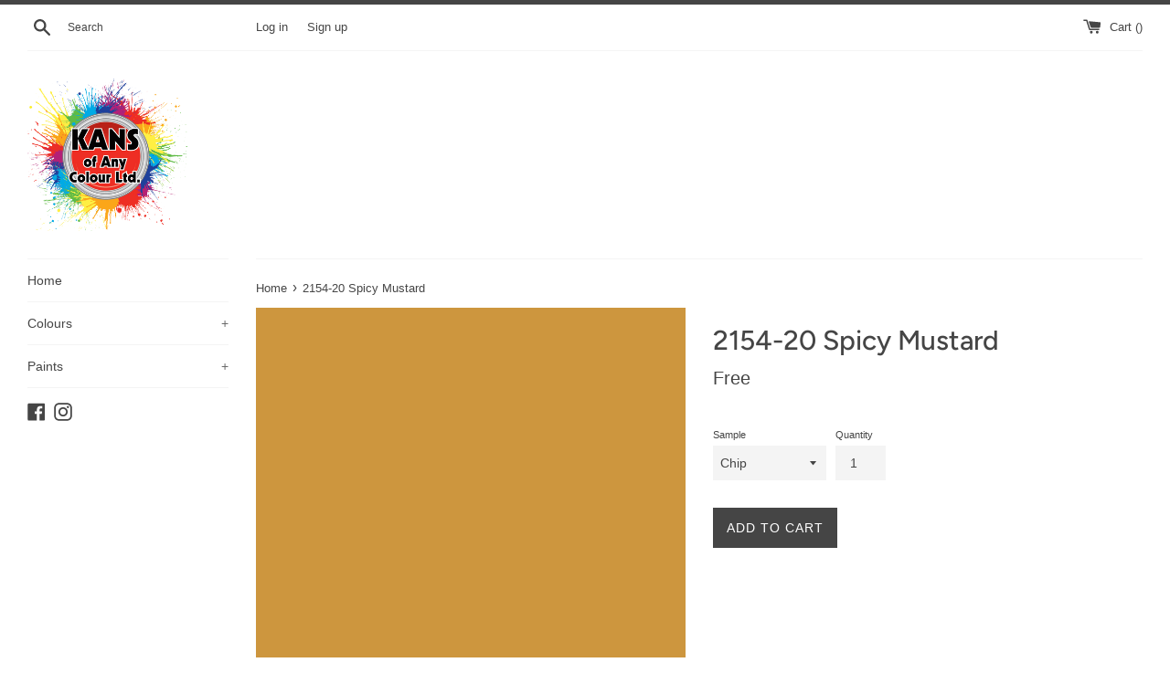

--- FILE ---
content_type: text/javascript
request_url: https://shop.kansofanycolour.com/cdn/shop/t/2/assets/eco-fees.js?v=64146724315801421861596569154
body_size: 67
content:
var ecoFeeProductTypes=["Paint","Interior Paint","Exterior Paint","Stain","Exterior Stain","Primer","Specialty","Color","Aerosol Paint"],ecoFeeProductObject={},currentEcoFees={},ecoFeeProductVariants={},ecoFeeQuantity=0;"Pint, 1 Pint Sample".split(",").map(function(item){return item.trim()}).forEach(function(variantName){ecoFeeProductVariants[variantName]=35505518248094}),"Quart".split(",").map(function(item){return item.trim()}).forEach(function(variantName){ecoFeeProductVariants[variantName]=35505518248094}),"Gallon".split(",").map(function(item){return item.trim()}).forEach(function(variantName){ecoFeeProductVariants[variantName]=35505518280862}),"5 Gallon, 5 Gallons".split(",").map(function(item){return item.trim()}).forEach(function(variantName){ecoFeeProductVariants[variantName]=35505518313630}),ecoFeeProductVariants["Aerosol Paint"]=35505518346398,$(document).ready(function(){theme.onCartUpdate=function(){ecoFeeProductObject={},currentEcoFees={},$.getJSON("/cart.js",function(cart){for(ecoFeeProductVariant in ecoFeeProductVariants)ecoFeeProductObject[ecoFeeProductVariants[ecoFeeProductVariant]]=0,currentEcoFees[ecoFeeProductVariants[ecoFeeProductVariant]]=0;cart.items.forEach(function(item){Object.values(ecoFeeProductVariants).includes(item.variant_id)&&(currentEcoFees[item.variant_id]=item.quantity),ecoFeeProductTypes.includes(item.product_type)&&(item.options_with_values.forEach(function(option){(option.name=="Size"||option.name=="Sample")&&option.value in ecoFeeProductVariants&&(ecoFeeProductObject[ecoFeeProductVariants[option.value]]+=item.quantity)}),item.product_type=="Aerosol Paint"&&(ecoFeeProductObject[ecoFeeProductVariants["Aerosol Paint"]]+=item.quantity))});var updateRequired=!1;for(currentEcoFee in currentEcoFees)ecoFeeProductObject[currentEcoFee]!==currentEcoFees[currentEcoFee]&&(updateRequired=!0);updateRequired&&(data={updates:ecoFeeProductObject},jQuery.ajax({type:"POST",url:"/cart/update.js",data:data,dataType:"json",success:function(){ecoFeeTargetPage=="cart"&&(window.location.href="")}})),updateFeeOutput()})},theme.onCartUpdate()});function updateFeeOutput(){if(ecoFeeTargetPage=="cart"){var feeTotal=0,feeTitle="";$.getJSON("/cart.js",function(cart){cart.items.forEach(function(item){item.product_type=="Fee"&&(feeTotal+=item.price*item.quantity,feeTitle=item.product_title)}),$(".cart__subtotal-fees").text(feeTitle+" "+Shopify.formatMoney(feeTotal,theme.moneyFormat))})}}theme.afterCartLoad=function(cart){$.getJSON("/cart.js",function(cart2){ecoFeeQuantity=0,cart2.items.forEach(function(item){Object.values(ecoFeeProductVariants).includes(item.variant_id)&&(ecoFeeQuantity+=item.quantity)}),theme.cache.$cartCount.text(cart2.item_count-ecoFeeQuantity)})};
//# sourceMappingURL=/cdn/shop/t/2/assets/eco-fees.js.map?v=64146724315801421861596569154
